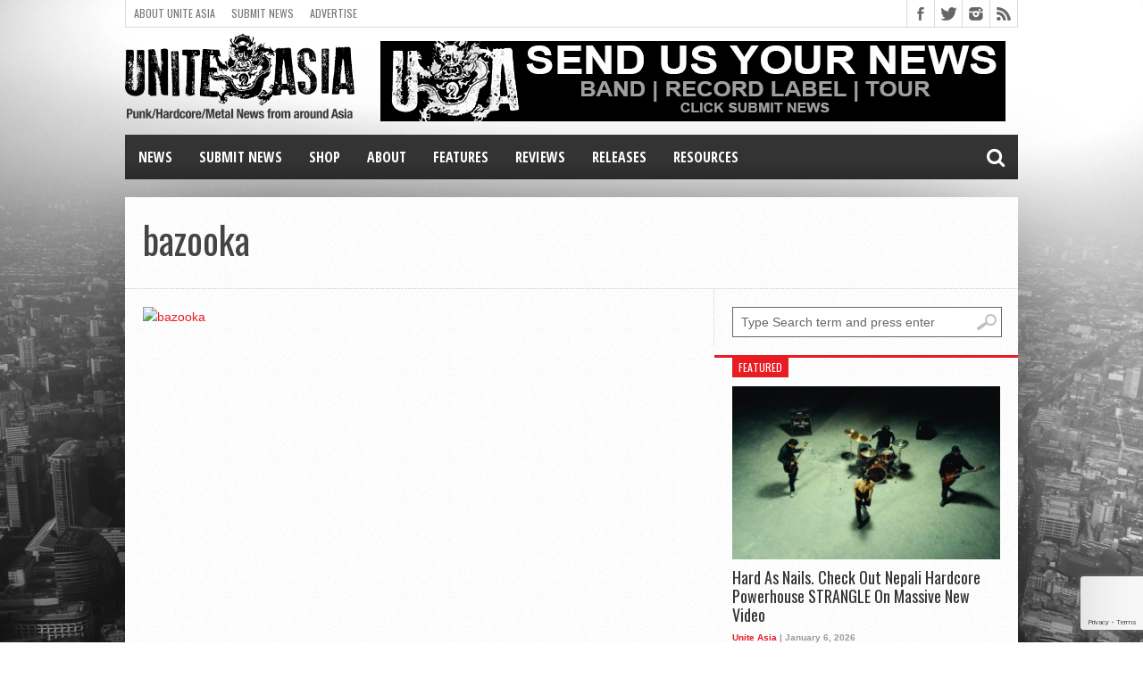

--- FILE ---
content_type: text/html; charset=utf-8
request_url: https://www.google.com/recaptcha/api2/anchor?ar=1&k=6LdKF44UAAAAANpN-9oQ3xfRQhcgMYCwj0CUXY9q&co=aHR0cHM6Ly91bml0ZWFzaWEub3JnOjQ0Mw..&hl=en&v=PoyoqOPhxBO7pBk68S4YbpHZ&size=invisible&anchor-ms=20000&execute-ms=30000&cb=l05naphqxgiv
body_size: 48500
content:
<!DOCTYPE HTML><html dir="ltr" lang="en"><head><meta http-equiv="Content-Type" content="text/html; charset=UTF-8">
<meta http-equiv="X-UA-Compatible" content="IE=edge">
<title>reCAPTCHA</title>
<style type="text/css">
/* cyrillic-ext */
@font-face {
  font-family: 'Roboto';
  font-style: normal;
  font-weight: 400;
  font-stretch: 100%;
  src: url(//fonts.gstatic.com/s/roboto/v48/KFO7CnqEu92Fr1ME7kSn66aGLdTylUAMa3GUBHMdazTgWw.woff2) format('woff2');
  unicode-range: U+0460-052F, U+1C80-1C8A, U+20B4, U+2DE0-2DFF, U+A640-A69F, U+FE2E-FE2F;
}
/* cyrillic */
@font-face {
  font-family: 'Roboto';
  font-style: normal;
  font-weight: 400;
  font-stretch: 100%;
  src: url(//fonts.gstatic.com/s/roboto/v48/KFO7CnqEu92Fr1ME7kSn66aGLdTylUAMa3iUBHMdazTgWw.woff2) format('woff2');
  unicode-range: U+0301, U+0400-045F, U+0490-0491, U+04B0-04B1, U+2116;
}
/* greek-ext */
@font-face {
  font-family: 'Roboto';
  font-style: normal;
  font-weight: 400;
  font-stretch: 100%;
  src: url(//fonts.gstatic.com/s/roboto/v48/KFO7CnqEu92Fr1ME7kSn66aGLdTylUAMa3CUBHMdazTgWw.woff2) format('woff2');
  unicode-range: U+1F00-1FFF;
}
/* greek */
@font-face {
  font-family: 'Roboto';
  font-style: normal;
  font-weight: 400;
  font-stretch: 100%;
  src: url(//fonts.gstatic.com/s/roboto/v48/KFO7CnqEu92Fr1ME7kSn66aGLdTylUAMa3-UBHMdazTgWw.woff2) format('woff2');
  unicode-range: U+0370-0377, U+037A-037F, U+0384-038A, U+038C, U+038E-03A1, U+03A3-03FF;
}
/* math */
@font-face {
  font-family: 'Roboto';
  font-style: normal;
  font-weight: 400;
  font-stretch: 100%;
  src: url(//fonts.gstatic.com/s/roboto/v48/KFO7CnqEu92Fr1ME7kSn66aGLdTylUAMawCUBHMdazTgWw.woff2) format('woff2');
  unicode-range: U+0302-0303, U+0305, U+0307-0308, U+0310, U+0312, U+0315, U+031A, U+0326-0327, U+032C, U+032F-0330, U+0332-0333, U+0338, U+033A, U+0346, U+034D, U+0391-03A1, U+03A3-03A9, U+03B1-03C9, U+03D1, U+03D5-03D6, U+03F0-03F1, U+03F4-03F5, U+2016-2017, U+2034-2038, U+203C, U+2040, U+2043, U+2047, U+2050, U+2057, U+205F, U+2070-2071, U+2074-208E, U+2090-209C, U+20D0-20DC, U+20E1, U+20E5-20EF, U+2100-2112, U+2114-2115, U+2117-2121, U+2123-214F, U+2190, U+2192, U+2194-21AE, U+21B0-21E5, U+21F1-21F2, U+21F4-2211, U+2213-2214, U+2216-22FF, U+2308-230B, U+2310, U+2319, U+231C-2321, U+2336-237A, U+237C, U+2395, U+239B-23B7, U+23D0, U+23DC-23E1, U+2474-2475, U+25AF, U+25B3, U+25B7, U+25BD, U+25C1, U+25CA, U+25CC, U+25FB, U+266D-266F, U+27C0-27FF, U+2900-2AFF, U+2B0E-2B11, U+2B30-2B4C, U+2BFE, U+3030, U+FF5B, U+FF5D, U+1D400-1D7FF, U+1EE00-1EEFF;
}
/* symbols */
@font-face {
  font-family: 'Roboto';
  font-style: normal;
  font-weight: 400;
  font-stretch: 100%;
  src: url(//fonts.gstatic.com/s/roboto/v48/KFO7CnqEu92Fr1ME7kSn66aGLdTylUAMaxKUBHMdazTgWw.woff2) format('woff2');
  unicode-range: U+0001-000C, U+000E-001F, U+007F-009F, U+20DD-20E0, U+20E2-20E4, U+2150-218F, U+2190, U+2192, U+2194-2199, U+21AF, U+21E6-21F0, U+21F3, U+2218-2219, U+2299, U+22C4-22C6, U+2300-243F, U+2440-244A, U+2460-24FF, U+25A0-27BF, U+2800-28FF, U+2921-2922, U+2981, U+29BF, U+29EB, U+2B00-2BFF, U+4DC0-4DFF, U+FFF9-FFFB, U+10140-1018E, U+10190-1019C, U+101A0, U+101D0-101FD, U+102E0-102FB, U+10E60-10E7E, U+1D2C0-1D2D3, U+1D2E0-1D37F, U+1F000-1F0FF, U+1F100-1F1AD, U+1F1E6-1F1FF, U+1F30D-1F30F, U+1F315, U+1F31C, U+1F31E, U+1F320-1F32C, U+1F336, U+1F378, U+1F37D, U+1F382, U+1F393-1F39F, U+1F3A7-1F3A8, U+1F3AC-1F3AF, U+1F3C2, U+1F3C4-1F3C6, U+1F3CA-1F3CE, U+1F3D4-1F3E0, U+1F3ED, U+1F3F1-1F3F3, U+1F3F5-1F3F7, U+1F408, U+1F415, U+1F41F, U+1F426, U+1F43F, U+1F441-1F442, U+1F444, U+1F446-1F449, U+1F44C-1F44E, U+1F453, U+1F46A, U+1F47D, U+1F4A3, U+1F4B0, U+1F4B3, U+1F4B9, U+1F4BB, U+1F4BF, U+1F4C8-1F4CB, U+1F4D6, U+1F4DA, U+1F4DF, U+1F4E3-1F4E6, U+1F4EA-1F4ED, U+1F4F7, U+1F4F9-1F4FB, U+1F4FD-1F4FE, U+1F503, U+1F507-1F50B, U+1F50D, U+1F512-1F513, U+1F53E-1F54A, U+1F54F-1F5FA, U+1F610, U+1F650-1F67F, U+1F687, U+1F68D, U+1F691, U+1F694, U+1F698, U+1F6AD, U+1F6B2, U+1F6B9-1F6BA, U+1F6BC, U+1F6C6-1F6CF, U+1F6D3-1F6D7, U+1F6E0-1F6EA, U+1F6F0-1F6F3, U+1F6F7-1F6FC, U+1F700-1F7FF, U+1F800-1F80B, U+1F810-1F847, U+1F850-1F859, U+1F860-1F887, U+1F890-1F8AD, U+1F8B0-1F8BB, U+1F8C0-1F8C1, U+1F900-1F90B, U+1F93B, U+1F946, U+1F984, U+1F996, U+1F9E9, U+1FA00-1FA6F, U+1FA70-1FA7C, U+1FA80-1FA89, U+1FA8F-1FAC6, U+1FACE-1FADC, U+1FADF-1FAE9, U+1FAF0-1FAF8, U+1FB00-1FBFF;
}
/* vietnamese */
@font-face {
  font-family: 'Roboto';
  font-style: normal;
  font-weight: 400;
  font-stretch: 100%;
  src: url(//fonts.gstatic.com/s/roboto/v48/KFO7CnqEu92Fr1ME7kSn66aGLdTylUAMa3OUBHMdazTgWw.woff2) format('woff2');
  unicode-range: U+0102-0103, U+0110-0111, U+0128-0129, U+0168-0169, U+01A0-01A1, U+01AF-01B0, U+0300-0301, U+0303-0304, U+0308-0309, U+0323, U+0329, U+1EA0-1EF9, U+20AB;
}
/* latin-ext */
@font-face {
  font-family: 'Roboto';
  font-style: normal;
  font-weight: 400;
  font-stretch: 100%;
  src: url(//fonts.gstatic.com/s/roboto/v48/KFO7CnqEu92Fr1ME7kSn66aGLdTylUAMa3KUBHMdazTgWw.woff2) format('woff2');
  unicode-range: U+0100-02BA, U+02BD-02C5, U+02C7-02CC, U+02CE-02D7, U+02DD-02FF, U+0304, U+0308, U+0329, U+1D00-1DBF, U+1E00-1E9F, U+1EF2-1EFF, U+2020, U+20A0-20AB, U+20AD-20C0, U+2113, U+2C60-2C7F, U+A720-A7FF;
}
/* latin */
@font-face {
  font-family: 'Roboto';
  font-style: normal;
  font-weight: 400;
  font-stretch: 100%;
  src: url(//fonts.gstatic.com/s/roboto/v48/KFO7CnqEu92Fr1ME7kSn66aGLdTylUAMa3yUBHMdazQ.woff2) format('woff2');
  unicode-range: U+0000-00FF, U+0131, U+0152-0153, U+02BB-02BC, U+02C6, U+02DA, U+02DC, U+0304, U+0308, U+0329, U+2000-206F, U+20AC, U+2122, U+2191, U+2193, U+2212, U+2215, U+FEFF, U+FFFD;
}
/* cyrillic-ext */
@font-face {
  font-family: 'Roboto';
  font-style: normal;
  font-weight: 500;
  font-stretch: 100%;
  src: url(//fonts.gstatic.com/s/roboto/v48/KFO7CnqEu92Fr1ME7kSn66aGLdTylUAMa3GUBHMdazTgWw.woff2) format('woff2');
  unicode-range: U+0460-052F, U+1C80-1C8A, U+20B4, U+2DE0-2DFF, U+A640-A69F, U+FE2E-FE2F;
}
/* cyrillic */
@font-face {
  font-family: 'Roboto';
  font-style: normal;
  font-weight: 500;
  font-stretch: 100%;
  src: url(//fonts.gstatic.com/s/roboto/v48/KFO7CnqEu92Fr1ME7kSn66aGLdTylUAMa3iUBHMdazTgWw.woff2) format('woff2');
  unicode-range: U+0301, U+0400-045F, U+0490-0491, U+04B0-04B1, U+2116;
}
/* greek-ext */
@font-face {
  font-family: 'Roboto';
  font-style: normal;
  font-weight: 500;
  font-stretch: 100%;
  src: url(//fonts.gstatic.com/s/roboto/v48/KFO7CnqEu92Fr1ME7kSn66aGLdTylUAMa3CUBHMdazTgWw.woff2) format('woff2');
  unicode-range: U+1F00-1FFF;
}
/* greek */
@font-face {
  font-family: 'Roboto';
  font-style: normal;
  font-weight: 500;
  font-stretch: 100%;
  src: url(//fonts.gstatic.com/s/roboto/v48/KFO7CnqEu92Fr1ME7kSn66aGLdTylUAMa3-UBHMdazTgWw.woff2) format('woff2');
  unicode-range: U+0370-0377, U+037A-037F, U+0384-038A, U+038C, U+038E-03A1, U+03A3-03FF;
}
/* math */
@font-face {
  font-family: 'Roboto';
  font-style: normal;
  font-weight: 500;
  font-stretch: 100%;
  src: url(//fonts.gstatic.com/s/roboto/v48/KFO7CnqEu92Fr1ME7kSn66aGLdTylUAMawCUBHMdazTgWw.woff2) format('woff2');
  unicode-range: U+0302-0303, U+0305, U+0307-0308, U+0310, U+0312, U+0315, U+031A, U+0326-0327, U+032C, U+032F-0330, U+0332-0333, U+0338, U+033A, U+0346, U+034D, U+0391-03A1, U+03A3-03A9, U+03B1-03C9, U+03D1, U+03D5-03D6, U+03F0-03F1, U+03F4-03F5, U+2016-2017, U+2034-2038, U+203C, U+2040, U+2043, U+2047, U+2050, U+2057, U+205F, U+2070-2071, U+2074-208E, U+2090-209C, U+20D0-20DC, U+20E1, U+20E5-20EF, U+2100-2112, U+2114-2115, U+2117-2121, U+2123-214F, U+2190, U+2192, U+2194-21AE, U+21B0-21E5, U+21F1-21F2, U+21F4-2211, U+2213-2214, U+2216-22FF, U+2308-230B, U+2310, U+2319, U+231C-2321, U+2336-237A, U+237C, U+2395, U+239B-23B7, U+23D0, U+23DC-23E1, U+2474-2475, U+25AF, U+25B3, U+25B7, U+25BD, U+25C1, U+25CA, U+25CC, U+25FB, U+266D-266F, U+27C0-27FF, U+2900-2AFF, U+2B0E-2B11, U+2B30-2B4C, U+2BFE, U+3030, U+FF5B, U+FF5D, U+1D400-1D7FF, U+1EE00-1EEFF;
}
/* symbols */
@font-face {
  font-family: 'Roboto';
  font-style: normal;
  font-weight: 500;
  font-stretch: 100%;
  src: url(//fonts.gstatic.com/s/roboto/v48/KFO7CnqEu92Fr1ME7kSn66aGLdTylUAMaxKUBHMdazTgWw.woff2) format('woff2');
  unicode-range: U+0001-000C, U+000E-001F, U+007F-009F, U+20DD-20E0, U+20E2-20E4, U+2150-218F, U+2190, U+2192, U+2194-2199, U+21AF, U+21E6-21F0, U+21F3, U+2218-2219, U+2299, U+22C4-22C6, U+2300-243F, U+2440-244A, U+2460-24FF, U+25A0-27BF, U+2800-28FF, U+2921-2922, U+2981, U+29BF, U+29EB, U+2B00-2BFF, U+4DC0-4DFF, U+FFF9-FFFB, U+10140-1018E, U+10190-1019C, U+101A0, U+101D0-101FD, U+102E0-102FB, U+10E60-10E7E, U+1D2C0-1D2D3, U+1D2E0-1D37F, U+1F000-1F0FF, U+1F100-1F1AD, U+1F1E6-1F1FF, U+1F30D-1F30F, U+1F315, U+1F31C, U+1F31E, U+1F320-1F32C, U+1F336, U+1F378, U+1F37D, U+1F382, U+1F393-1F39F, U+1F3A7-1F3A8, U+1F3AC-1F3AF, U+1F3C2, U+1F3C4-1F3C6, U+1F3CA-1F3CE, U+1F3D4-1F3E0, U+1F3ED, U+1F3F1-1F3F3, U+1F3F5-1F3F7, U+1F408, U+1F415, U+1F41F, U+1F426, U+1F43F, U+1F441-1F442, U+1F444, U+1F446-1F449, U+1F44C-1F44E, U+1F453, U+1F46A, U+1F47D, U+1F4A3, U+1F4B0, U+1F4B3, U+1F4B9, U+1F4BB, U+1F4BF, U+1F4C8-1F4CB, U+1F4D6, U+1F4DA, U+1F4DF, U+1F4E3-1F4E6, U+1F4EA-1F4ED, U+1F4F7, U+1F4F9-1F4FB, U+1F4FD-1F4FE, U+1F503, U+1F507-1F50B, U+1F50D, U+1F512-1F513, U+1F53E-1F54A, U+1F54F-1F5FA, U+1F610, U+1F650-1F67F, U+1F687, U+1F68D, U+1F691, U+1F694, U+1F698, U+1F6AD, U+1F6B2, U+1F6B9-1F6BA, U+1F6BC, U+1F6C6-1F6CF, U+1F6D3-1F6D7, U+1F6E0-1F6EA, U+1F6F0-1F6F3, U+1F6F7-1F6FC, U+1F700-1F7FF, U+1F800-1F80B, U+1F810-1F847, U+1F850-1F859, U+1F860-1F887, U+1F890-1F8AD, U+1F8B0-1F8BB, U+1F8C0-1F8C1, U+1F900-1F90B, U+1F93B, U+1F946, U+1F984, U+1F996, U+1F9E9, U+1FA00-1FA6F, U+1FA70-1FA7C, U+1FA80-1FA89, U+1FA8F-1FAC6, U+1FACE-1FADC, U+1FADF-1FAE9, U+1FAF0-1FAF8, U+1FB00-1FBFF;
}
/* vietnamese */
@font-face {
  font-family: 'Roboto';
  font-style: normal;
  font-weight: 500;
  font-stretch: 100%;
  src: url(//fonts.gstatic.com/s/roboto/v48/KFO7CnqEu92Fr1ME7kSn66aGLdTylUAMa3OUBHMdazTgWw.woff2) format('woff2');
  unicode-range: U+0102-0103, U+0110-0111, U+0128-0129, U+0168-0169, U+01A0-01A1, U+01AF-01B0, U+0300-0301, U+0303-0304, U+0308-0309, U+0323, U+0329, U+1EA0-1EF9, U+20AB;
}
/* latin-ext */
@font-face {
  font-family: 'Roboto';
  font-style: normal;
  font-weight: 500;
  font-stretch: 100%;
  src: url(//fonts.gstatic.com/s/roboto/v48/KFO7CnqEu92Fr1ME7kSn66aGLdTylUAMa3KUBHMdazTgWw.woff2) format('woff2');
  unicode-range: U+0100-02BA, U+02BD-02C5, U+02C7-02CC, U+02CE-02D7, U+02DD-02FF, U+0304, U+0308, U+0329, U+1D00-1DBF, U+1E00-1E9F, U+1EF2-1EFF, U+2020, U+20A0-20AB, U+20AD-20C0, U+2113, U+2C60-2C7F, U+A720-A7FF;
}
/* latin */
@font-face {
  font-family: 'Roboto';
  font-style: normal;
  font-weight: 500;
  font-stretch: 100%;
  src: url(//fonts.gstatic.com/s/roboto/v48/KFO7CnqEu92Fr1ME7kSn66aGLdTylUAMa3yUBHMdazQ.woff2) format('woff2');
  unicode-range: U+0000-00FF, U+0131, U+0152-0153, U+02BB-02BC, U+02C6, U+02DA, U+02DC, U+0304, U+0308, U+0329, U+2000-206F, U+20AC, U+2122, U+2191, U+2193, U+2212, U+2215, U+FEFF, U+FFFD;
}
/* cyrillic-ext */
@font-face {
  font-family: 'Roboto';
  font-style: normal;
  font-weight: 900;
  font-stretch: 100%;
  src: url(//fonts.gstatic.com/s/roboto/v48/KFO7CnqEu92Fr1ME7kSn66aGLdTylUAMa3GUBHMdazTgWw.woff2) format('woff2');
  unicode-range: U+0460-052F, U+1C80-1C8A, U+20B4, U+2DE0-2DFF, U+A640-A69F, U+FE2E-FE2F;
}
/* cyrillic */
@font-face {
  font-family: 'Roboto';
  font-style: normal;
  font-weight: 900;
  font-stretch: 100%;
  src: url(//fonts.gstatic.com/s/roboto/v48/KFO7CnqEu92Fr1ME7kSn66aGLdTylUAMa3iUBHMdazTgWw.woff2) format('woff2');
  unicode-range: U+0301, U+0400-045F, U+0490-0491, U+04B0-04B1, U+2116;
}
/* greek-ext */
@font-face {
  font-family: 'Roboto';
  font-style: normal;
  font-weight: 900;
  font-stretch: 100%;
  src: url(//fonts.gstatic.com/s/roboto/v48/KFO7CnqEu92Fr1ME7kSn66aGLdTylUAMa3CUBHMdazTgWw.woff2) format('woff2');
  unicode-range: U+1F00-1FFF;
}
/* greek */
@font-face {
  font-family: 'Roboto';
  font-style: normal;
  font-weight: 900;
  font-stretch: 100%;
  src: url(//fonts.gstatic.com/s/roboto/v48/KFO7CnqEu92Fr1ME7kSn66aGLdTylUAMa3-UBHMdazTgWw.woff2) format('woff2');
  unicode-range: U+0370-0377, U+037A-037F, U+0384-038A, U+038C, U+038E-03A1, U+03A3-03FF;
}
/* math */
@font-face {
  font-family: 'Roboto';
  font-style: normal;
  font-weight: 900;
  font-stretch: 100%;
  src: url(//fonts.gstatic.com/s/roboto/v48/KFO7CnqEu92Fr1ME7kSn66aGLdTylUAMawCUBHMdazTgWw.woff2) format('woff2');
  unicode-range: U+0302-0303, U+0305, U+0307-0308, U+0310, U+0312, U+0315, U+031A, U+0326-0327, U+032C, U+032F-0330, U+0332-0333, U+0338, U+033A, U+0346, U+034D, U+0391-03A1, U+03A3-03A9, U+03B1-03C9, U+03D1, U+03D5-03D6, U+03F0-03F1, U+03F4-03F5, U+2016-2017, U+2034-2038, U+203C, U+2040, U+2043, U+2047, U+2050, U+2057, U+205F, U+2070-2071, U+2074-208E, U+2090-209C, U+20D0-20DC, U+20E1, U+20E5-20EF, U+2100-2112, U+2114-2115, U+2117-2121, U+2123-214F, U+2190, U+2192, U+2194-21AE, U+21B0-21E5, U+21F1-21F2, U+21F4-2211, U+2213-2214, U+2216-22FF, U+2308-230B, U+2310, U+2319, U+231C-2321, U+2336-237A, U+237C, U+2395, U+239B-23B7, U+23D0, U+23DC-23E1, U+2474-2475, U+25AF, U+25B3, U+25B7, U+25BD, U+25C1, U+25CA, U+25CC, U+25FB, U+266D-266F, U+27C0-27FF, U+2900-2AFF, U+2B0E-2B11, U+2B30-2B4C, U+2BFE, U+3030, U+FF5B, U+FF5D, U+1D400-1D7FF, U+1EE00-1EEFF;
}
/* symbols */
@font-face {
  font-family: 'Roboto';
  font-style: normal;
  font-weight: 900;
  font-stretch: 100%;
  src: url(//fonts.gstatic.com/s/roboto/v48/KFO7CnqEu92Fr1ME7kSn66aGLdTylUAMaxKUBHMdazTgWw.woff2) format('woff2');
  unicode-range: U+0001-000C, U+000E-001F, U+007F-009F, U+20DD-20E0, U+20E2-20E4, U+2150-218F, U+2190, U+2192, U+2194-2199, U+21AF, U+21E6-21F0, U+21F3, U+2218-2219, U+2299, U+22C4-22C6, U+2300-243F, U+2440-244A, U+2460-24FF, U+25A0-27BF, U+2800-28FF, U+2921-2922, U+2981, U+29BF, U+29EB, U+2B00-2BFF, U+4DC0-4DFF, U+FFF9-FFFB, U+10140-1018E, U+10190-1019C, U+101A0, U+101D0-101FD, U+102E0-102FB, U+10E60-10E7E, U+1D2C0-1D2D3, U+1D2E0-1D37F, U+1F000-1F0FF, U+1F100-1F1AD, U+1F1E6-1F1FF, U+1F30D-1F30F, U+1F315, U+1F31C, U+1F31E, U+1F320-1F32C, U+1F336, U+1F378, U+1F37D, U+1F382, U+1F393-1F39F, U+1F3A7-1F3A8, U+1F3AC-1F3AF, U+1F3C2, U+1F3C4-1F3C6, U+1F3CA-1F3CE, U+1F3D4-1F3E0, U+1F3ED, U+1F3F1-1F3F3, U+1F3F5-1F3F7, U+1F408, U+1F415, U+1F41F, U+1F426, U+1F43F, U+1F441-1F442, U+1F444, U+1F446-1F449, U+1F44C-1F44E, U+1F453, U+1F46A, U+1F47D, U+1F4A3, U+1F4B0, U+1F4B3, U+1F4B9, U+1F4BB, U+1F4BF, U+1F4C8-1F4CB, U+1F4D6, U+1F4DA, U+1F4DF, U+1F4E3-1F4E6, U+1F4EA-1F4ED, U+1F4F7, U+1F4F9-1F4FB, U+1F4FD-1F4FE, U+1F503, U+1F507-1F50B, U+1F50D, U+1F512-1F513, U+1F53E-1F54A, U+1F54F-1F5FA, U+1F610, U+1F650-1F67F, U+1F687, U+1F68D, U+1F691, U+1F694, U+1F698, U+1F6AD, U+1F6B2, U+1F6B9-1F6BA, U+1F6BC, U+1F6C6-1F6CF, U+1F6D3-1F6D7, U+1F6E0-1F6EA, U+1F6F0-1F6F3, U+1F6F7-1F6FC, U+1F700-1F7FF, U+1F800-1F80B, U+1F810-1F847, U+1F850-1F859, U+1F860-1F887, U+1F890-1F8AD, U+1F8B0-1F8BB, U+1F8C0-1F8C1, U+1F900-1F90B, U+1F93B, U+1F946, U+1F984, U+1F996, U+1F9E9, U+1FA00-1FA6F, U+1FA70-1FA7C, U+1FA80-1FA89, U+1FA8F-1FAC6, U+1FACE-1FADC, U+1FADF-1FAE9, U+1FAF0-1FAF8, U+1FB00-1FBFF;
}
/* vietnamese */
@font-face {
  font-family: 'Roboto';
  font-style: normal;
  font-weight: 900;
  font-stretch: 100%;
  src: url(//fonts.gstatic.com/s/roboto/v48/KFO7CnqEu92Fr1ME7kSn66aGLdTylUAMa3OUBHMdazTgWw.woff2) format('woff2');
  unicode-range: U+0102-0103, U+0110-0111, U+0128-0129, U+0168-0169, U+01A0-01A1, U+01AF-01B0, U+0300-0301, U+0303-0304, U+0308-0309, U+0323, U+0329, U+1EA0-1EF9, U+20AB;
}
/* latin-ext */
@font-face {
  font-family: 'Roboto';
  font-style: normal;
  font-weight: 900;
  font-stretch: 100%;
  src: url(//fonts.gstatic.com/s/roboto/v48/KFO7CnqEu92Fr1ME7kSn66aGLdTylUAMa3KUBHMdazTgWw.woff2) format('woff2');
  unicode-range: U+0100-02BA, U+02BD-02C5, U+02C7-02CC, U+02CE-02D7, U+02DD-02FF, U+0304, U+0308, U+0329, U+1D00-1DBF, U+1E00-1E9F, U+1EF2-1EFF, U+2020, U+20A0-20AB, U+20AD-20C0, U+2113, U+2C60-2C7F, U+A720-A7FF;
}
/* latin */
@font-face {
  font-family: 'Roboto';
  font-style: normal;
  font-weight: 900;
  font-stretch: 100%;
  src: url(//fonts.gstatic.com/s/roboto/v48/KFO7CnqEu92Fr1ME7kSn66aGLdTylUAMa3yUBHMdazQ.woff2) format('woff2');
  unicode-range: U+0000-00FF, U+0131, U+0152-0153, U+02BB-02BC, U+02C6, U+02DA, U+02DC, U+0304, U+0308, U+0329, U+2000-206F, U+20AC, U+2122, U+2191, U+2193, U+2212, U+2215, U+FEFF, U+FFFD;
}

</style>
<link rel="stylesheet" type="text/css" href="https://www.gstatic.com/recaptcha/releases/PoyoqOPhxBO7pBk68S4YbpHZ/styles__ltr.css">
<script nonce="v_PenaojaNUVAHjtqew_9g" type="text/javascript">window['__recaptcha_api'] = 'https://www.google.com/recaptcha/api2/';</script>
<script type="text/javascript" src="https://www.gstatic.com/recaptcha/releases/PoyoqOPhxBO7pBk68S4YbpHZ/recaptcha__en.js" nonce="v_PenaojaNUVAHjtqew_9g">
      
    </script></head>
<body><div id="rc-anchor-alert" class="rc-anchor-alert"></div>
<input type="hidden" id="recaptcha-token" value="[base64]">
<script type="text/javascript" nonce="v_PenaojaNUVAHjtqew_9g">
      recaptcha.anchor.Main.init("[\x22ainput\x22,[\x22bgdata\x22,\x22\x22,\[base64]/[base64]/bmV3IFpbdF0obVswXSk6Sz09Mj9uZXcgWlt0XShtWzBdLG1bMV0pOks9PTM/bmV3IFpbdF0obVswXSxtWzFdLG1bMl0pOks9PTQ/[base64]/[base64]/[base64]/[base64]/[base64]/[base64]/[base64]/[base64]/[base64]/[base64]/[base64]/[base64]/[base64]/[base64]\\u003d\\u003d\x22,\[base64]\\u003d\x22,\x22w5bCtkLCp8OjJsOCHsO1VC7CqsKGZMKJM2B8wrNOw4HDjk3DncOiw65QwrItX216w5zDjsOow6/DncOdwoHDnsKmw6wlwohrL8KQQMO0w7PCrMK3w7PDhMKUwocxw5TDnSdwXXElVMOCw6c5w7PComzDtgvDj8OCwp7DmRTCusOJwqhsw5rDkEzDgCMbw49pAMKrT8KLYUfDjMKKwqccA8KhTxk9fMKFwppmw6/CiVTDocOyw60qIkA9w4k0cXJGw5p/YsOyEW3Dn8KjSVbCgMKaJcKxIBXCnTvCtcO1w4fCt8KKAwRlw5BRwqVrPVVXK8OeHsKxwr3ChcO0OEHDjMODwoMTwp85w6pbwoPCucKiWsOIw4rDuW/Dn2fCp8KgO8KuNxwLw6DDtMKFwpbChTV0w7nCqMKPw7opG8OMG8OrLMO4QRF4Q8O/w5vCgWQIfsOPbmUqUB3CjXbDu8KiBmtjw5/DomR0wo12JiPDmzJ0wpnDhxDCr1gaXl5Cw5XCk190SMOOwqIEwqfDjT0Lw5vChRB+Z8O3Q8KfPMOgFMOTUGrDsiFww4fChzTDogF1S8Kew5UXwpzDmcO7R8OcP1bDr8OkVcOETsKqw4bDqMKxOiNtbcO5w7LCvWDCm3cmwoI/esKswp3CpMOlHRIOf8OLw7jDvlACQsKhw53Cp0PDuMODw5BhdEZ/wqPDnXvCosOTw7QbwrDDpcKywp/DpFhSdULCgsKfCsK+wobCosKfwp8ow57ClMKgL3rDksK9ZhDClMKTaiHCoDnCncOWThzCrzfDpsKOw511GMOpXsKNCsK4HRTDscO+V8OuEsOrWcK3wr/Di8K9Vipbw5vCn8OOCVbCpsOLMcK6LcOWwrZ6wotfW8KSw4PDkcOufsO7JD3CgEnCsMOHwqsGwopmw4l7w6LCnEDDv0nCkyfCpg/DqMONW8OzwrfCtMOmwpzDsMOBw77DqFw6JcOAeW/[base64]/wpnCjcKGw7vCsMOPw6nDncOVOsOtwqkQwqfCtkTDjcKuNMO9d8OefT/DsUpJw5Y8UcOAwoTDjnNxwp0FTMKaBzDDqMOrw4BmwofCrmgow4DCvHFQw47DtQwVw5Y+w55jHzPCusOUFsOZw7gGwpXCmcKJw5bCpDbDpsKbZsK9w57DvMKCB8O2wo3ClUXDrcOkNWnDhFAORsONwprDssKDczl1w4hrwoUJQVkPTMOrwqvCvMK/[base64]/Cq0pmwqAAfcOpwoTDtXvClMKVwpB/w5XDijcHwrUMw7fDnD/[base64]/fcKJwrbDsWfCvsOGwrs3woXDjXfDqMOJw7cfwrMPwqHCmMKWHcKCwpdmwrXDsw3DjDJYwpfDuCHCnHTDqMOhN8KpasOVDD1/wr0Ww5kNw4vDiFJxLzt6woVjIcOqEHw0w7zDp2xbDGvCrcOudsOXwqRBw7PCjMOdRsOCw7bDksKUZz/DksKNY8OIw4/[base64]/Ck8O1VsO7w5Eiw5RXw49ew5IsB8OzeX0ZwpFiw6vCpMOjYVMKw6/ClUQyAMK3w7PCmMO9w5syd0HCr8KGdcO+JBPDhg7DlW/CisKwOBzDuyrCiWbDu8KGwqfCsU05HVwGXxQna8K/[base64]/[base64]/CnCTCnCZQFMOuw6pGw4IWwonDj8O0wo8+AUTDgcKRAXfCg2EAw5tjwpTCucO9I8Kcw6hrwoHDsUpVXsOAw4bDvETDiBnDosKHw6RNwrR2FlBBwoHDmMK7w7PDtyV0w4/Do8KxwoJsZW1XwprDih3ChgNnwrvDlB3DhCtfw4zDhTLCjH4Ww47CoCrCg8ODI8O3cMKUwoLDgDrCgsO1CMOXVnBow7DDk2XCh8OqwprDvsKYRcOvwo3Doj9mK8KYwoPDmMKmTMOxw5DDscOdOcKkwqp8wqxfSGsBXcKLRcKowrFKw5wxwpowEnB1GD/DtCTDocK4w5Uuw6cRw57CuH9bAGbCi0cNOMOGEUBxVMK3PcKywozCs8OQw5PDpX0rFcOTwq/[base64]/[base64]/w7/Co8Krwp9nwrVZwqR8I1vDh1zDrcK0cC08woJtQMKbbMKCwodkTMKfwqFzw4paLRo0w5UGwowzJ8O2ckHDrDzDkQZNw6LClMKZwpHCmcO6w4nDjjnCq33DisKAYMKYw5/Cs8KkJsKWw6rCuQlTwqs6LcKpw7UKwr1LwrTCqcKaFsKPw6FzwpQfGyDDrsOWwrDDqDA4wojDl8KlGMO6wqIdwqHCh2nDu8K1woHCkcKhfkHDkybDtMKgw68XwqvDv8O+wr5lw7cNJmTDjWzCi17Cn8OSC8Kuw6MyNCrDqcOawo5PeQzDo8KBw7/DuAbCmsOHwpzDpMO2d0JXB8KQLyzCrcOcw7A9OMK0wpRpw64Fw6TCksO9C2XClMKMSw41YcOFwrt7SglJJ1zCkEbDpHQEw5VJwrhweTAbC8Krwrl4FR3DkQHDszYVw45QVSnCl8O3AXPDlsKgOHjDrMKzwpFEPkBdRxk5HzXCmcOyw6zCnn/[base64]/DjwBmwq3Dt3plNsODwpjCgMOefA4zwoEswonDmh7DhmJawpk5TsKbNitCwpPDsXTCrUBJIj7DgAt/T8OxOsO3wo/ChkYow7wpGsO5w7TCkMOhK8K6w5jDoMKLw4lYw6EbQcKFwrHDmMK9RCI8XsKiaMOeHsKgwqN6Zip9w4w/wootdH1fEzrDghhFJcKtQkkrRWUaw5ZjBcKWw73CkcOadRYPw4oXK8KjAcOVwoAjckbChUgsY8KfazLDk8OwTsOSwrZ3DsKGw67ClTQ+w6Elw706dcKjNwzCiMOuRcK7wpnDncOXwrw2aU7Cm1/Dkj0wwoAjw7vClsOmR33DpMK5IVPCg8OSRMKgBCvCui04w4pXwpHCigYCL8OIPiEmwrYDSsKmw47DlEfCjx/Dq3/CisKRwrLDt8K4BsOTLhEqw6ZgQF17dMO1SlXCgMKlVcK1wpEeRHrDnxR9WFzDtMKkw5MLacK9SwtXw48mwrchwrZOw57CoGrDq8KAD044dcKPIMOFI8KaZUB2wqLDkVkEw7EmAiDDiMO7wp0XVVF9w7M/woXCkMKGAcKQDAMfUVHCm8KTZMORTMO5LVInFRPDoMKRVsKyw5HDrhfCiWRXeCnDqzgIPkIsw4LDuwHDpyfDvmPCmsOqwr/DrMOKOcKlfcORwrt2Z1dtYcKWw77CisKYYsKgJX5ACMOowqhiw7bCsj9YwrrDjMKzwqEMwr0jw5HCvALCn1nCpmjChcKHZ8KwRxp2wofCgEDDnhdwWmTCgiPCicOfwqHDtMOGSkB5wp7DpcK8cEHCusO3w7kRw7tffcKrAcO/P8K0wqVpWcOdw7YywoLCn2MPUTRUEsK8w41YKMKJdmM+aFgpCsO1TcOmwqwfwqIHwoNIWsOvBsKPJcOKeEfCu3JowpVAw43CjsONURhMK8KqwrI6dkPDlnPDuT3DsRkdKiLDqnptd8KKdMKeQwzDgMKbwq7Ckl/CosOjw7J5UhoMwp8yw5jCh3NDw4zDsEUtVSLDrsOBAj5cw7xXwpJlw5LCv0ggw7PClMKteC49GFNow5U5w4rDjyA+FMO+DTl0w7vCscONAMOlFHLDmMOeLMKOw4TCtcOqGy0Ce1UVwoXCuhIOw5bCjcO1wrzCgcObJyzCkl16XGwxw57Dk8K5X2h4wqLCkMKwRGo/[base64]/DsMOVwpjDlznDrzoHMcKuWjFAw5jCsMK+Y8Oaw6Zww7JywpfDlHnDosKBAsOaVVRgwpZew5krR2pYwpREw77CkDNvw5NFWsOyw4DDr8Khw442YcO8ZVN/woVyBMObw5HDv1nDvlUQKw1HwrZ4wq7Dv8K7wpLDmcKxw73CjMOQIcKvw6HDnAMYZcOORMKAwrx+w6LDvsOQWmzDscOoOinDqcO8SsOMJSJTw4HClA7CumnDosOkw6zDvsK5LWR/fsKxw6hOHRFxwpnCtmYaf8KfwpzCnMOzJRbDsDY4GhXCnFzCocK/wo7CmlvCksKsw6nCq0/[base64]/Dr8Kqw4HCsQplfELCrnHDtMOkC8K0w6nDoyrCpHLClwVlw6PCv8KZfFfCrj0UYC/DhsODEsKJU3fDhRHDt8KBe8KARcObwpbDngYpwojDhsKsDA8cw7XDowDDlmNRwqVvwofDu2NWEwLCuhDCogEQNlzCji3Dj1TCsRnDiQoIPCNGLkLDnA8dTXs4w7pQRsOtQm8ram/[base64]/ExNJw77Do3TDhxTDuUpYw5nDk8KGwpnDkDRZw4YsSsORGMOtw5/DmcOrUMK7T8OXwqbDgsKEBsO/C8OhA8OLwqXCiMKKw7sPwoHDly0nw6xCw6UDw7gPwoHDmS7DiDTDoMOrwpzClkAvwo7DrcKjCzVtw5bDoCDDkXTDm0vDvTNIwrctwqgBw7seTxdoECFjBsO1WcOGwqkYwp7Cpg02AAMNw6HCucO/MsKIeEwfwqbDqsKtw47DmcOywqc1w6LDj8KwKMK6w6XCoMK6awEHw6nCimLCqDLColDCiwjCtW/CmF87Wm8wwoBBwpDDgXx/w6PChcOawprCusO2wrFAwqgsMMK6wr5ndwMKwqMsZ8KwwqNkwogWQCZVw4MXXFbCo8OpNg5swo/DhiDDh8Kaw5XChsKywoHDhMK6F8KIW8KZw6sEEQJjDCTCi8KLYMOYRsOtD8KowrPDlDjCtyvDknJgbHZQPsK1RgXCjxbCgnTDqMODDcO/c8Oow7Y0dlLDmMOUw7bDp8OEL8KlwqBIw6rDskDCmyBRNX5Uw6jDt8OFw5/[base64]/Dp8OCcxbCp3xaw7Qew5HCncOeNF/DjcOZw54jw4vCtU/DlgDCrcKcExMFW8KHRsKTwpPCu8KWfsOMZy92Ajoxwq/Crm/CpsK7wrnCqMOPUMKaFU7Cuyd7wrDClcOuwqnChMKECi3CkHcwwpDDrcK7w4VpOhXCnyxuw4IhwqPCtgxnMMOEbiPDqsKaw5lLKBcvasOOwogTwoHDkcKLwro4wobDnhM0w7ByOcO+QMOUwr8Kw67Du8KkwqLCnHRgJA/DgHJvMsKIw5vCv35zNcOASsK0wonChj1BGAXDjMKbAw/[base64]/wocsUhXChx91GxrCrhvCkEQrwq0Zw5XDswNfVMOZZsKgPzfDoMO2wqbCoUN8woLDt8OBGcO9DcKveFc6wq/Du8OkN8K9w6phwoV5wqbDlWLCtRI6ck4aa8OGw4UXGcO/w7rCpsKUw4kBWHRCwrzDuCfCm8K4XH5dB0PDpifDjRoXRFxqwqPCpEB2RcKmecKZHwLDncOyw7PDvhbDq8O3PUnDg8KRwqRkw6kzWDhcZirDksOtUcOyQWEXPsOAw6JvwrLCpDHDm0E1w43CvsOzOMKUM3DDinJ0w61Ww6/DicKtCRnCvCR7V8O6woDDmMKGYcOKw5rDu1zDsU1IdMOVY3xqWcK6LsKJw4sHwokrwpLCncK/w7TCo3gqwp3CoVJ4UcOHwqU9BcKUN0YLYsKRw57CjcOEw43CojjCtMKjwp/CvXTCvlTDsjnDqMKyPmHDpS/[base64]/Dt8K1wpJew6EkLMO+worCv1hXVsKww7dDMVvDtRUrw4rDnwPCk8KnG8K6IsK8NcO4w6wiwq/Cs8OAHMOwwr7Dr8ORfl1qwoMEwrPDl8OZVMO2wqF8wrbDmsKOwrMlVUXCscKBecO1NsKuamMCw7VeXUgRwrnDscKewqBHZsKoCcOXKMO2wp/Dt2nDihxWw7TDj8OYw5DDmR7Chlkjw4ojTmXCpQNrW8OJwol1wrjDn8KueFUvKMO0VsKxwpzDsMOjw7nCr8OXdHzDtMOKbMKxw4bDiAvCnsO2CWV+wqEow6/DocO9w6JyFMKcNA3DucK4w6/CsUbDpMOoKsOtwqJ8dAIgJShOGQRBwpDCj8K6BmxIw7/[base64]/DgMKiZgnDscOvD0DCgAHDgMKXOMOnQHgSwpLCqG4Cw69EwpVFwo/Dsg7CgsKtMsKHw6EKVhZOLsOSHsK1fVrCpmYUw7QwXSZdw5DCsMKVUFnCoW/Cv8KFDkrDtsOZNQlwN8Kbw5XDhhR+w4fDjMKvwp3CrHcJDcOtJTkFaCUpwqIuYXpjWMOow6N3PiZKDBHDuMO9w7DCm8K9w5h7eB16woDCjgHCnxrDhcOmwqk5FsO9GHVEw5tBNsKSwoskIsOww7E/wrPDpg7CqsOZEsOXQsK3AMKWIMONGsOkwpAxQlHCllHCsyQUw4c2wr99LQkKDsKqYsOEB8OuK8K/ZMOjw7TCvU3ChMKzw60kUsOma8KWwp88CMKOSsOwwpHDlh4TwpkNTz7Dv8OUZMOUTsOgwq9ewqDChMO7Jj1DScKWMcOrcMKUCiBWLMKXw4rCjxLDlsOMwqplHcKVOVAoRMOpwo7CusOGRMO/wp85MMOVw4Y8fxLDqQjDr8KiwporQ8Oxw7JxVV1Xw78FUMOVE8OMwrczPMKVbiwHwrDDvsK2w6Vuw53DmMOuB1HCplPCtnNNFMKGw7odwprCsF0dV2orLlkswpweLXJQLcOZE086PGPCksKuDcKAw4PDicOmw6/CjRoqMsOVwq/Djx9sBcO4w6VHGUjChiVQREVpw67DnsOywprDl3jDtC4dJcKYRllEwoPDtnhYwq3DvC7CrXF0wrPCkycRHRjDo24swoXDt2DCjcKEwrkhFMK+wp5DDQnDjBDDhm1yA8Kzw6kwccKzKFIXLh5oAjHDl1wZCcOMMsKqwrQ3FzQvw7c7wp/[base64]/[base64]/SsKoRToowrPDrnLDggN5bcORR8KFMWbDihDDjMKEwpHCoMOgw4gYDmXCiwdUwpJJbDEuWsKTP3kzEFPCgmlCfk9BRVJIcHMpGT3Djho4e8Ksw69Vw6nCmcKrD8O8wqQaw6h6aUHCkcOHwqlnGwrCnSNowpjDn8KGDMOYw5ZYJsKKwq/DksOHw5HDuxrCscKow4d/bjzCk8KZYsODWcKPbRZPCx1RXj/[base64]/[base64]/YVFFeMOESgnDhE3Ct1hvVgPDtmJtwrplwqMFw6zCncKTw7fCv8KIaMK6IE/DtAzDuh0xesKRSsO8EB8yw7fCuDR6ZsOPwo9vwqN1wrxlwrpLw6HDpcOAM8K3S8KhMnUVwrc7w487w5DClikpOF3DjHNfZ0Jtw7dJMDMKw5V2ZwTCrcKzTB5nD1AGwqHCuRhIVMKYw4cwwoDCjsOOGyppw6/DkGRWw5kzRU/DhU4xFsOdw4c0w5fCiMOtDMK9TSPDvUNbwrfCtsKgdl5Fw5jCqWYVw4LCkX3DqcK2wqY2JcKpwo5JR8OKAj/Dry9swqVLw5M5woTCoBPCj8KYCFbDqTTDokTDtiXCmVxww6UneXjCjHrCgHYgMMKQw4/DksKaESHDv0xiw5DDlsOpwqF2N3PDkMKAWcKXBMOCw7JnAjLCt8KxYjzDgMK3GEVPEcO7w5fCrkjCt8Knw5LDhyHDlQcow6/DtMKsFsKEw5DCrMKMw43Cm3zCkD8rI8KBJyPChj3DnzY8W8OEEAxew7NkJx1tCcOjw5bCtcKGd8Kbw5XDnWZHwrMAwr3DlQ7DicOow5kxwq/DqQLDqCnDlkF5V8OuOl/CtQ/DkzfCr8Ofw44Uw4/CncOgDyXCthtBw4VCVcKrPkjDuW4pa23DmcKIZU14wo05w4g5wo8ywo9nSMKWV8OEw7oiw5c8KcKAL8OCwp0JwqLDmxBMw59Vw5fDgMOnw47CsjM4w77DuMO5MsKFwr/[base64]/Dsgsmw4kxw6TDvifDqXZtZxXClk8OwovDgjnDkMOwTk3Cskd9wrBaF0nCjcKxw7Fjw7rCoQglGwQIwqUoX8OOL03Cn8OAw4caJsKzIcKgw7UgwrZdwqlZwrTDnMKNSmbCqh/[base64]/DuAAOwqXClBjDixg4w6rCicKMVcK8w7TDrMOFw7c4wrB0w5HCtUcNw4lYwpcPe8KSwrfDlsOjM8K4wqbCgxHCn8KOwpXCncKTc3TCscOjw74Zw5lkw5wmw5w/w4jDrlnCksKfw7zDhsOnw6rDnMOYw7VFwozDphrCh182wpHDgy/Cu8OUKglBWC/[base64]/w4bDt24sfGw5w6jCrDMmwr3CiMO4w407KsOaw7FKw6nCisKFwoVQwopmK1J3bMOUw68awp04SVfDlcOaAiMFwqgQE0/DiMOiw5ZqV8K5wp/DrGsRwrNkw4fCiG3DgDxTw6jCnkArHAJeJVB3QMKBwoApwoItc8Oawq8Lwp1YISbDh8K+wodiw7p9JcONw6/[base64]/CocKvUsOnfh8awr4VYMKcSinCjxo2bMOeD8KqU8KxQcO3w7/[base64]/[base64]/w618w4HDhsKdAsK2EyPCo8OwwpVDw5HChMO/wpvDlCEYwqLDiMOwwpEiwo7CkA1PwrQtXMOWwp7DqMOGMRzDu8KzwpZcVMKsc8O9wrbCmE/Dqn5tw5LCi0Mnw7giJcObwoMwFMOtNcOrIxRMw5x2FMOoUsKGaMOWIsKBJcK9QgsXwq5twpvCgcOew7HCg8OaIMOhTsK/bMKHwrXDnwUDHcOxJcKnFcKwwqk9w7jDsmLCuBxewpFYa3PDj3pgVHPCtcKKwqccwrY1UcO+L8KswpDCjMK5AB3CkcOdf8KsWHIKV8OBLQohAcO2w4NSw7nDvj/[base64]/CuMKMXWTDj23DkgDDlDbDiWfDhMKswpggRMKHe0vCgHlYAh3CucOfw6pbwqUzZcO1wo9+wpTCrsOUw5VxwrHDi8KHw57DrGfDkzc3wqDDj3PCjyo0cHBnWnEDwrVCTcOpwr5ww6lMwp/DsFbCt3FVXR9jw5PDkcOLCi0dwq7DscKFw4PCo8O6ATPCiMKdUhHChTrDhV7DicOhw63CgAh6wrY7dz5QBcK7Cm/[base64]/[base64]/[base64]/[base64]/Dgzc4w5zDkMKlFGovHsOhZ2ADEcKeYy/DgcKDwoTDtE5mDj5Qw6zCgcOBw5VOwrPCmlrCtC5uw7LCoAFBwrcTEgoPd2PCr8KJw4nCicKSwqM/OxHCgnhIwod8U8K4fcK3w4/CmyAPLyPCs3vCqXE9w6Buw7rCrSEjdFxeMMKBwo5Dw4xgw7U9w5LDhhPCiyDCh8KSwp3DlhMEaMKdw4zDrBQhMcO6w47Dt8K3w5TDrGLCoBdaVcK5GMKoPsKuw4fDusKqNCpcwpLCjcOnWkYjNMK5KG/[base64]/[base64]/[base64]/[base64]/wpBHDRfDgBNNwpdBLsOWwrobwpNFbkjCssO1CsOwwqxrWjE5w67ChcOOByDDgMOjw6PDrU/DvMK2LCITwpVqw6MAcMOowpxAbHXDmwA6w5EtQsOcWVrCuxrCpg3DkkEfRsKYDsKhScKyKsO6Y8Oyw40tAygrf2DDuMOATD/Co8KHwoLCuk7CsMO4w4pWfC/[base64]/CkcKxw5HCg0jCqRrCqcO2H8K6w7zDtcK1QMOCw78WTCfDgEnDn2pNwq7Dohl6wrLDjMOqLcKWX8OjL3fDt2bCuMObOMOtw5R/w7TCocK/wpjDizZrA8OEJgHCpHDClwPDmVDDvVkfwoUlQMKtw7LDj8KIwp5rRxTCnFdObQbClcOhZsOCSTRbwos7U8O/UMOGwpXCisOHOQzDicO9wqzDvzd5wprCr8ObMMOdU8OMBjXCqsOqSMOrcQ8zw5MQwrLDisO0IsODC8KdwqXCvgHCgXpZwqXDhDnCqH5kworDuxUCw4UJRUEVwqUZwqF2XWPDoRTDoMKTw43Cu2fCrMKdO8O2MHxEOsKwEsOUwpLDqnrCosOyNsK3Mj/CvcK4wojDtMKRIjzCjMKgUsODwqV6woTDnMOvwrzDvMOsYjXCslnCvMKOw5Q6wojCvMKBGjEHLCtJwpHCjWtHNQTCmkBlwrvDp8K/w7hdOMO7w7l0wqwHwoQpQw/[base64]/wqbCpRfCuDVFw7YZw44bK8O9wrNKbm3CtMOCZFwew7PDmsKjw5nDoMOAwqvDvlXDsR7CnFLDpUzDrsK0W2LCglg0QsKTw6dsw7rCvVnDjsO6GnjDtWfDjcOtXsOtFsKuwq/Cs1QOw4s5wq0eJMO7wrIKw63Dp0HDoMOoGk7Chlp1f8OjTyfDrFcvOBlHS8Otwr/[base64]/Zw8FFcODw7dJQn9iw69oY8O2wrNwwoxhFsOEaQnCi8OIw6UEw6/Cl8OJCcKrwpdJT8Ktf1nDoGfCv0bCmFBCw40FbxpTOC/Dly4rOMObwqNFw4TCl8O3wpnCv1AxA8OUbsOhdGRSWsO0w5wUwq/CqxRywogzw4lrwrTChjlLPz1OMcK1w4DDuwTCs8K8wqrCoizDtl/DnBpBw6zDiWAGwqTDpCpaZ8OvBhM2LsKYBsKWPn7CrMKPEMOjw4nDtsKiPk0QwpBnMBFWw6sGw4bCo8Okw4zDhALDi8Kcw5B7VsO3TEPDmMOpc0h/wrnCvX3CpcKwEsK1WlVQNjrDu8O0w4/Dl3LCmx3DlsODwq8RK8OiwqTCizrCknQvw55rLsKLw7jCoMKhw7jCocOmUh/[base64]/Cow8GSmRSw5/DrwrCtSZ4MMOUV8OHw604GsOuw4jCrcKjLcOLMnp6Nx1dfMOZX8OMwpImBlPCv8KpwqUwGX8Mw4RyDBfCoEvCji0Tw6DDsMKlP3LCoCEpbcOPPMOaw5zDl1Ujw7IUw5jCiSs7K8OAwqzDnMOlwpHDsMOmwrp/OsOsw5gfwqTClAJoCWsfJsK0w4fDpMOOwo3Cv8OPFXNdTUt4VcKuw45bwrVkwqrDk8KIwoXClW0rw7kvwrrCl8Odw4PCocOCPBcBw5UcMxtjw6zDmzg4woUJw5rCgsOuwroXYHwqMMOIw5dXwqBSYTVdWsOww5ATPE8mOE/Dnn/DjQA1w6bChUHCusOCJmFPVMK1wqLDgADCugR5OBvDlcOfw40XwrhSZcK7w5nDtcKiwq/Dp8OdwoPCpsKmBcOMwpTCnAbDs8KiwpUyU8O0DlJywq/CtMOyw4rChQbCnz1Rw7zDiVYbw6UZw6/[base64]/Ct3h0D8K7YHbCtSphw5nCm8KUW1ElSsK+wpY8w5IoJmvDqsOqUcKFZ2XCuRPDhMK8w4hpCnY8WGVsw59Gwod2woLDpsKfw6jCvCDCmyx7W8KGw6IEJgPCvcOswo5hJjQVwro1L8K7dC7CnTwew6fDtxPCm2EUek8xRQ/DtiJww47DusOCfAlmA8KPwqxdRMKgw6zDqk07H3AdVcOUdsKDwr/DuMOjwqwkw6TDhDPDhsKbwqMtw49ow68NXEvDulE0w5/CjW/DnMK7eMK0woMhwrHCjsK1XcOQW8KIwpBkYWvCvBl2ecKEXMKEQ8O6w7JSd3XCncK4EMKAw6PDmMKGwrItfRFsw5TCmMKGLsONwrY3NkTDpl/DnsKAZsKqDnIKw77DhMKRw68jXcO6wpxZEsOSw7JDHsKKw6xrdMK3SBoywpdEw6XCk8KuwpPCmMKSecOmwoHCpXtew7nClVLChMKUP8KfLMODwo0xDsKjIsKkw400CMOAw5jDrMKCb14/[base64]/Cl3Y3CTVYHWtsw7pVw5bDsyHCr8Kww6zCvkkBw73ChUk5w5jCqgcZJirCkmjDk8KZw5sVwp3CqcKjw77CvcK3wrJGHHcpA8OSIiU8wo7ChMKTNcOhHMO+IsKzw6PDtCICCcOAc8Krwq1+w6rCgDjDsSfCp8KCwoHCgDB8GcKsTF9OEl/CrMO9wr5QworDjsKsIkzCigkYZsKMw7hYw7wQwodiwoHDmcK9c33DiMKNwpjCkmnCrcKJScOUwrJGwrzDhGzCtcKbBsKwaHd7McKywonDtE5vBcKeQcORwrtYRsO0KDhkM8OXAsOAwpLDlylbIhgrw7bDgMOiXlzCscOWw4TDtRzDolvDjg/[base64]/[base64]/wrcXw7vDncOEcMK9agPCum/[base64]/wo1aLMOnw5PDmwFmw53CsFvCqmHCjcKqw7kowo4LSEZUwrJINMKVwposaVzCsgnDu3NWw6IcwpFbMVvCpDvDosKRw4BXLcObwpLCscOmcj0Yw6BkKj86w4wIFMKdw7tewq46wrQ1dsK3NsO/[base64]/DjUY8dFxkDSjCvcObw5jCkcODwrdFWcOsMHx/wpXDgCFhw4fDo8KDMCzDgsKYwqcyAgDCijZOw44DwrvCg3gbX8OxWUNyw780BMKaw7AVwrBCRsOeVcKrwrNTEFTDrGPCmcOWC8KGRsOQAsKhw5nCnsKNwrM/w5jDu3YKw7DDrxLCuW4Rw4oQNsKTGyHChsO4wr/DrcO/R8KQWMKIH2Iww6g4woEvA8KLw6HDjm7DhAxIMMK2DsK9wqvCusKAwpXCpMKmwr/CncKAUsOgORpvA8KgKXXDq8Ouw7FKTTAUSF/CmsK1w4vDt3daw7x9w4dUUyvCjsOswo7Co8KQwrwcaMKHwrLDmy/Dt8K1RTcNwp7DhkEHF8OTw7MQw70fcsKFYCIUZUQjw7Z+wofCriQDw5HDhsOAIzzDgMKgwp/Co8OEwr7Ch8Oow5ZWwoECw4nCokFMwpjDmlIcw7TDjMKjwqR7w4zCjgN/wqvCm37DhcKZwoUXw4QoCMOqDw98woDDmTHCiGzCtX3Dg1HCg8KvEF0cwocOw4TCmiHCusKrwogUwp02OMOlwozDusKgwoXCmSY0wo/DosOCAiAWw57DrC52Nxdpw7nDjG43OjXDigjCvDDCi8OMwo/DlTTDqHPDisK5L1ZXwrPDuMKRwo3DvMKPCsKAw7ALYQ/DohVtwq7DvkowfcKraMKmfg/CmcO/[base64]/[base64]/CoRLDrBnCpcKZTMOIwoBgw73Dg8K7w7DCvG8bV8OsDMKDw7PDpcOdYww1IR/Cly0XwrHDoncNw4/CpkjDoWFSw5xuNmzCicOowrQzw7/[base64]/[base64]/DpU1owobCvsKHV8OxBnxowpE5GMK9w6/[base64]/Ln4Hw7M9IHXDji9NEwLDt3JGwpNxwpROGsOJb8KIwpbDoMO2Z8Olw60zHBUcY8KIwoDDscO3woVyw4g8w4vDpcKpS8O9wqwMV8KEwrEBw7fCrMKCw5hfHsK4e8OhPcOIw5hEw5JKw5Bbw7bCrwUTw6fCjcKow51/N8KzAC/Co8KSei3CogPDksO+wo7DvwMXw4TCp8KCdMOqaMO2wowMfSBxw7PDucKow4Q1SBTDh8KRwrzDgTsQw5LDqsOxfErDrsOXJR/[base64]/[base64]/ChMOdTcK6YsOOFsODB8KxFG84w4ISwr5VRMO1O8OLBSc6wofCqsKdw7zDrxZpwro1w6TCk8KNwpkjYMOlw4HCshXCkkXDn8Kqw5tITMKNw7oWw7fDlcOEwrbCpBfCpDcEJcOGwp17VMOYIcKuVxdrR2hmw6bDgMKCdGQ7f8OwwqAEw7Q/w4gWIxNUSi4+CMKAcMOQwqfDk8Kbw4/CiGXDtcOqLcKpGMOjRsKJwpHDnsK4w6DDojvCjxoNA31WDmnDkMOPcMOHD8KGecKmwqs/fWlAZDTCtgHDrwlUwqzDuSN4WMKOw6LDkcK8woUywoZxwqHCtsKlwpfCm8ODbMKuw5HDisO3wo0Fa2nCi8Kmw67DvcOtK2DDh8OewpvDhMKsLDPDuBAIwrRMeMKMwoDDmzgaw6B+Q8OcQCM9HHRmw5TDmUEtPsOSacKce1c/Vn9yNMOdwrDCp8K/dcKqNC1vX3DCrD8deTPCrcKWwojCr1/Dul3CrMOLwrbChSLDhwLCjMOmOcKTY8KtwqjCqMOEP8K8QsO8w7/ChgvCo0nCnEM2w5HCg8KxNApBwqTDtx9ywr82w4BEwpxfA1sgwq8sw6NnQCpVVxPDg2nDjcOTdyNIwroEWwLClFsQYcKIFsOFw6XCoBLCnsKzwpHCgMOgesO1RD3CvHVMw63CnnbDusObw6MMwqXDu8KxFgTDtQgWwrzDtAhKVT/DisOMwqosw4LCixphLsK7wrRywrnDuMKKw6HCpXMuwpPCpcKtwqJ7wqNXAsOkw7fCrsKZJ8OZEMKuw73CuMOjw64Ew6nCi8KkwowuUcKuT8OHB8O/wqnCuRHCl8O9AALDtAzDqXgXw5/CmcKQVsKkwpJiwoNvYW4RwpEAN8K3w6YoFmsEwo4owrrDrUbCsMKQFT4Pw5jCri1FKcOzwpHDhcOawqDCoVvDrsKCcgtGwrXDmF9+MsO/wodOwpfCnsKow617w5JWwpzCrGoTbDLCssOAKyBxw47CocKdMBxDwpDCs0nCjwcwIRDCtSxiOA7CgHTChyQNIW3ClsK+w5/[base64]/[base64]/DwHDs8OmM8KYw6xeLi7Ch3LDrhvDryYawqrClBEywrHCh8K2wq5cwpd8L1nDt8KtwpsjFywBcMKDwrbDk8KfFcKVEsKqw4ExNcOQw4bDm8KoCzpSw4nCrzt1WDtFw4jCh8OmA8OrTjfChA9AwptAFlzCvMK4w7MSfRhpDcOqw4QtU8KjFMKqwqc3w4RBbRXCkHRjw5/CmMKVDj0EwrwFw7dtEMKxw6TCjVbDicOZJcOFwoXCtEdIBTHDtsOFwq7Cj37DjFQYw5JqFGrCpsOjwpEgTMOoAcOkJXt3wpDDqF4Ywr9GfETCjsKfBFcXwrNpw43DpMORwowIw63Cp8OMFsO/w55XX1tCOTsJaMOdDMK0wp8Sw4lZw7x0WsKpQRFtEiA9w5rDsj3DscOuFwlYVX82w6DCoFlxdEFLD23DllfCgC4sfUAjwojCmHbCuyIcSzkkDQI/G8K1w7U7VCXCisKDwrUCwpEOQMOhB8K2FRtBAcOmwoJHwohQw5nDvcO+QMOEDkXDmsO2GMKGwr7CtTF2w6DDtAjCiRDCv8Oiw4vDgsOSw4Ubw4w1ByEBwos7XDg6wqDCusOib8KOwpHCoMOIwpxREcKeKxtCw4sgJcKUw4U/w5RBeMKyw55bw4EnwrLCvcO5WyLDkizCuMOlw7nCimh5B8Ocwq/[base64]/[base64]/DlDzCm8Ogw6cTw5vCpsKTwqTDiUrDscO5wrTDisOHw7AyUzPDti3DhBouKG7DmhM6w7c0w6TChFzCqxnCtcK0wonDvAdxwovCrMKVwoY+QcKswqxALGvDnUA5csKuw7EJwqPCssOQwozDn8OFfwLDlMKmwp/Cgy/Dg8KaE8KJw6DCucKZw4zCtQgKZcKtTG1Qwrt4w60rwpwNwq5bwq/[base64]/[base64]/[base64]/V8Kcw7zDuUMsAV7ChCxSwo8awo7DlwjDiAZiw5FCw5zCvE/CtcK7acKEwrvCiDESwrbDvkxDbMKidh41w7kLw6lMw7kCwoJhTcKyA8Ove8KVPsOSDcKDw6PDlHfDo2XDl8K4w5rCu8KoKTnDgU8cw43CmsOxwrfCjcKeDTp1w5xSwp/DiQ8ON8Oqw5fCjjI1wpxdw5A3GsOSw7TCsX88TA\\u003d\\u003d\x22],null,[\x22conf\x22,null,\x226LdKF44UAAAAANpN-9oQ3xfRQhcgMYCwj0CUXY9q\x22,0,null,null,null,1,[21,125,63,73,95,87,41,43,42,83,102,105,109,121],[1017145,826],0,null,null,null,null,0,null,0,null,700,1,null,0,\[base64]/76lBhnEnQkZnOKMAhk\\u003d\x22,0,0,null,null,1,null,0,0,null,null,null,0],\x22https://uniteasia.org:443\x22,null,[3,1,1],null,null,null,1,3600,[\x22https://www.google.com/intl/en/policies/privacy/\x22,\x22https://www.google.com/intl/en/policies/terms/\x22],\x22X7ofhhG4a/rkWPxjqgUlM1LqCuYc+ryr75fDRtXVt5o\\u003d\x22,1,0,null,1,1768713635863,0,0,[23,149,152],null,[190,120],\x22RC-pzNe7i7R9l8CxA\x22,null,null,null,null,null,\x220dAFcWeA6Nx5GNbEQQViEVaisCsPE8HcEHIxGWi5pP5Rb87vIpbxRtBoYJJdMo5uOmu9S__fjsiYAjBEAIm3AsF5CZuys9HavYQg\x22,1768796435808]");
    </script></body></html>